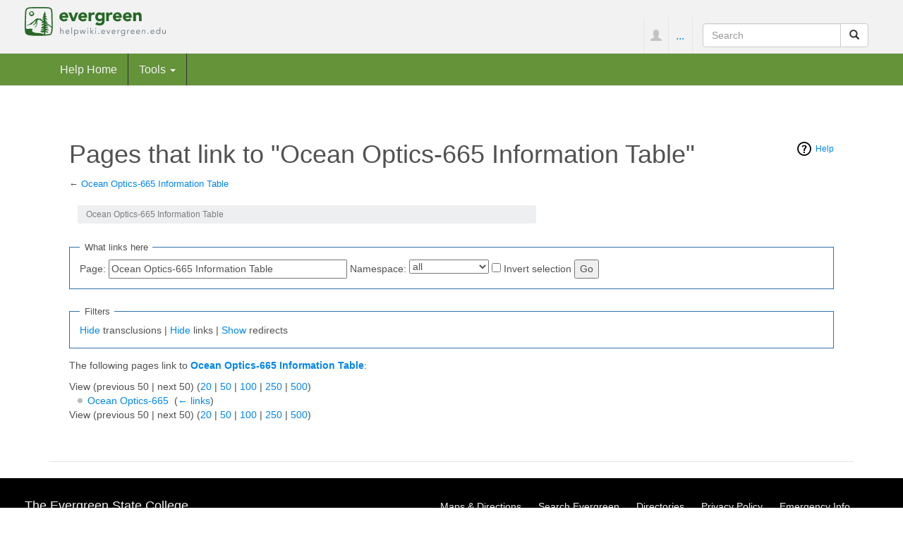

--- FILE ---
content_type: text/html; charset=UTF-8
request_url: https://helpwiki.evergreen.edu/wiki/index.php?title=Special:WhatLinksHere/Ocean_Optics-665_Information_Table&limit=50&hideredirs=1
body_size: 17749
content:
<!DOCTYPE html>
<html lang="en" dir="ltr" class="client-nojs">
<head>
<meta charset="UTF-8" />
<title>Pages that link to "Ocean Optics-665 Information Table" - Help Wiki</title>
<script>document.documentElement.className = document.documentElement.className.replace( /(^|\s)client-nojs(\s|$)/, "$1client-js$2" );</script>
<script>window.RLQ = window.RLQ || []; window.RLQ.push( function () {
mw.config.set({"wgCanonicalNamespace":"Special","wgCanonicalSpecialPageName":"Whatlinkshere","wgNamespaceNumber":-1,"wgPageName":"Special:WhatLinksHere/Ocean_Optics-665_Information_Table","wgTitle":"WhatLinksHere/Ocean Optics-665 Information Table","wgCurRevisionId":0,"wgRevisionId":0,"wgArticleId":0,"wgIsArticle":!1,"wgIsRedirect":!1,"wgAction":"view","wgUserName":null,"wgUserGroups":["*"],"wgCategories":[],"wgBreakFrames":!0,"wgPageContentLanguage":"en","wgPageContentModel":"wikitext","wgSeparatorTransformTable":["",""],"wgDigitTransformTable":["",""],"wgDefaultDateFormat":"dmy","wgMonthNames":["","January","February","March","April","May","June","July","August","September","October","November","December"],"wgMonthNamesShort":["","Jan","Feb","Mar","Apr","May","Jun","Jul","Aug","Sep","Oct","Nov","Dec"],"wgRelevantPageName":"Ocean_Optics-665_Information_Table","wgRelevantArticleId":4005,"wgIsProbablyEditable":!1,"wgWikiEditorEnabledModules":{"toolbar":!0,"dialogs":!0,
"preview":!1,"publish":!1},"wgVisualEditor":{"pageLanguageCode":"en","pageLanguageDir":"ltr","usePageImages":!1,"usePageDescriptions":!1},"wgCategoryTreePageCategoryOptions":"{\"mode\":20,\"hideprefix\":10,\"showcount\":true,\"namespaces\":false}","wgVisualEditorToolbarScrollOffset":0});mw.loader.implement("user.options",function($,jQuery){mw.user.options.set({"variant":"en"});});mw.loader.implement("user.tokens",function($,jQuery){mw.user.tokens.set({"editToken":"+\\","patrolToken":"+\\","watchToken":"+\\"});});mw.loader.load(["mediawiki.page.startup","mediawiki.legacy.wikibits","ext.visualEditor.desktopArticleTarget.init"]);
} );</script>
<link rel="stylesheet" href="/wiki/load.php?debug=false&amp;lang=en&amp;modules=ext.bootstrap.styles%7Cext.visualEditor.desktopArticleTarget.noscript%7Cmediawiki.helplink&amp;only=styles&amp;skin=chameleon" />
<meta name="ResourceLoaderDynamicStyles" content="" />
<link rel="stylesheet" href="/wiki/load.php?debug=false&amp;lang=en&amp;modules=site&amp;only=styles&amp;skin=chameleon" />
<style>a:lang(ar),a:lang(kk-arab),a:lang(mzn),a:lang(ps),a:lang(ur){text-decoration:none}</style>
<script async="" src="/wiki/load.php?debug=false&amp;lang=en&amp;modules=startup&amp;only=scripts&amp;skin=chameleon"></script>
<meta name="generator" content="MediaWiki 1.26.3" />
<meta name="robots" content="noindex,nofollow" />
<meta name="viewport" content="width=device-width, initial-scale=1.0" />
<link rel="shortcut icon" href="/wiki/skins/images/favicon.ico" />
<link rel="search" type="application/opensearchdescription+xml" href="/wiki/opensearch_desc.php" title="Help Wiki (en)" />
<link rel="EditURI" type="application/rsd+xml" href="http://helpwiki.evergreen.edu/wiki/api.php?action=rsd" />
<link rel="copyright" href="https://creativecommons.org/licenses/by-sa/3.0/" />
<link rel="alternate" type="application/atom+xml" title="Help Wiki Atom feed" href="/wiki/index.php?title=Special:RecentChanges&amp;feed=atom" />
</head>
<body class="mediawiki ltr sitedir-ltr ns--1 ns-special mw-special-Whatlinkshere page-Special_WhatLinksHere_Ocean_Optics-665_Information_Table layout-evgfixedhead skin-chameleon action-view">

	<!-- evergreen header -->
	<div class="evg-header">
		<div class="container-fluid">
			
				<!-- logo and main page link -->
				<div id="p-logo" class="p-logo" role="banner">
					<a href="/wiki/index.php/Help_Wiki" title="Visit the main page"><img src="/wiki/skins/images/evergreen-helpwiki-logo.svg" alt="Help Wiki" /></a>
				</div>

				<div class="navbar-right-aligned">
					<!-- personal tools -->
					<ul class="navbar-tools navbar-nav" >
						<li class="dropdown navbar-tools-tools">
							<a class="dropdown-toggle navbar-usernotloggedin" href="#" data-toggle="dropdown" title="You are not logged in." ><span class="glyphicon glyphicon-user"></span></a>
							<ul class="p-personal-tools dropdown-menu dropdown-menu-right" >
								<li id="pt-createaccount"><a href="/wiki/index.php?title=Special:UserLogin&amp;returnto=Special%3AWhatLinksHere%2FOcean+Optics-665+Information+Table&amp;returntoquery=limit%3D50%26hideredirs%3D1&amp;type=signup" title="You are encouraged to create an account and log in; however, it is not mandatory">Create account</a></li>
								<li id="pt-login"><a href="/wiki/index.php?title=Special:UserLogin&amp;returnto=Special%3AWhatLinksHere%2FOcean+Optics-665+Information+Table&amp;returntoquery=limit%3D50%26hideredirs%3D1" title="You are encouraged to log in; however, it is not mandatory [o]" accesskey="o">Log in</a></li>
							</ul>
						</li>
					</ul>

					<!-- page tools -->
					<ul class="navbar-tools navbar-nav" >
						<li class="navbar-tools-tools dropdown">
							<a data-toggle="dropdown" class="dropdown-toggle" href="#" title="Page tools" ><span>...</span></a>
							<!-- Content navigation -->
							<ul class="p-contentnavigation dropdown-menu" id="p-contentnavigation">
								<!-- namespaces -->
								<li id="ca-nstab-main" class="selected"><a href="/wiki/index.php/Ocean_Optics-665_Information_Table" title="View the content page [c]" accesskey="c" class="selected">Page</a></li>
								<li id="ca-talk" class="new"><a href="/wiki/index.php?title=Talk:Ocean_Optics-665_Information_Table&amp;action=edit&amp;redlink=1" rel="discussion" title="Discussion about the content page [t]" accesskey="t" class="new">Discussion</a></li>
								<!-- views -->
								<li id="ca-viewsource"><a href="/wiki/index.php?title=Ocean_Optics-665_Information_Table&amp;action=edit" title="This page is protected.&#10;You can view its source [e]" accesskey="e">View source</a></li>
								<li id="ca-history"><a href="/wiki/index.php?title=Ocean_Optics-665_Information_Table&amp;action=history" title="Past revisions of this page [h]" accesskey="h">History</a></li>
							</ul>
						</li>
					</ul>

					<!-- search form -->
					<div  id="p-search" class="p-search navbar-form" role="search">
						<form  id="searchform" class="mw-search form-inline" action="/wiki/index.php">
							<input type="hidden" name="title" value="Special:Search" />
							<div class="input-group">
								<input name="search" placeholder="Search" title="Search Help Wiki [f]" accesskey="f" id="searchInput" class="form-control" />
								<div class="input-group-btn">
									<button value="Go" id="searchGoButton" name="go" title="Go to a page with this exact name if it exists" type="submit" class="searchGoButton btn btn-default"><span class="glyphicon glyphicon-share-alt"></span></button>
									<button value="Search" id="mw-searchButton" name="fulltext" title="Search the pages for this text" type="submit" class="mw-searchButton btn btn-default"><span class="glyphicon glyphicon-search"></span></button>
								</div>
							</div>
						</form>
					</div>

				</div> <!-- navbar-right-aligned -->
			
		</div>
	</div>

	<!-- navigation bar -->
	<nav class="navbar navbar-default p-navbar full-width sticky" role="navigation" id="mw-navigation">
		<div class="container-fluid">
			<div class="navbar-header">

				<button type="button" class="navbar-toggle collapsed" data-toggle="collapse" data-target="#mw-navigation-collapse">
					<span class="sr-only">Toggle navigation</span>
					<span class="icon-bar"></span><span class="icon-bar"></span><span class="icon-bar"></span>
				</button>


			</div>

			<div class="collapse navbar-collapse" id="mw-navigation-collapse"><ul class="nav navbar-nav">
				<!-- navigation -->
				<li id="n-Help-Home"><a href="/wiki/index.php/Help_Wiki">Help Home</a></li>
				<!-- TOOLBOX -->
				<li class="dropdown">
					<a href="#" class="dropdown-toggle" data-toggle="dropdown">Tools <b class="caret"></b></a>
					
					<ul class="dropdown-menu p-tb" id="p-tb">
							<li id="t-specialpages"><a href="/wiki/index.php/Special:SpecialPages" title="A list of all special pages [q]" accesskey="q">Special pages</a></li>
							<li id="t-print"><a href="/wiki/index.php?title=Special:WhatLinksHere/Ocean_Optics-665_Information_Table&amp;limit=50&amp;hideredirs=1&amp;printable=yes" rel="alternate" title="Printable version of this page [p]" accesskey="p">Printable version</a></li>
					</ul>
				</li></ul>

			</div><!-- /.navbar-collapse -->
		</div>
	</nav>

	<div class="container">
		<div class="row">
			<div class="col-lg-12">

			</div>
		</div>
		<div class="row">
			<div class="col-lg-12">
				<!-- start the content area -->
				<div id="content" class="mw-body"><a id="top"></a>
					<div id="mw-indicators" class="mw-indicators">
						<div id="mw-indicator-mw-helplink" class="mw-indicator mw-indicator-mw-helplink"><a href="//www.mediawiki.org/wiki/Special:MyLanguage/Help:What_links_here" target="_blank" class="mw-helplink">Help</a></div>
					</div>
					<div  id="mw-js-message" style="display:none;"></div>
					<div class ="contentHeader">
						<!-- title of the page -->
						<h1 id="firstHeading" class="firstHeading">Pages that link to "Ocean Optics-665 Information Table"</h1>
						<!-- tagline; usually goes something like "From WikiName" primary purpose of this seems to be for printing to identify the source of the content -->
						<div id="siteSub">From Help Wiki</div>
						<!-- subtitle line; used for various things like the subpage hierarchy -->
						<div id="contentSub" class="small">← <a href="/wiki/index.php/Ocean_Optics-665_Information_Table" title="Ocean Optics-665 Information Table">Ocean Optics-665 Information Table</a></div><div id="jump-to-nav" class="mw-jump">Jump to:<a href="#mw-navigation">navigation</a>, <a href="#p-search">search</a></div>
					</div>
					<div id="bodyContent">
						<!-- body text -->

						<div id="breadcrumbs2">Ocean Optics-665 Information Table</div><div id="mw-content-text"><form action="/wiki/index.php"><input type="hidden" value="Special:WhatLinksHere" name="title" /><input type="hidden" value="1" name="hideredirs" /><fieldset>
<legend>What links here</legend>
<label for="mw-whatlinkshere-target" class="mw-searchInput">Page:</label>&#160;<input name="target" size="40" value="Ocean Optics-665 Information Table" id="mw-whatlinkshere-target" class="mw-searchInput" /> <label for="namespace">Namespace:</label>&#160;<select class="namespaceselector" id="namespace" name="namespace">
<option value="" selected="">all</option>
<option value="0">(Main)</option>
<option value="1">Talk</option>
<option value="2">User</option>
<option value="3">User talk</option>
<option value="4">Help Wiki</option>
<option value="5">Help Wiki talk</option>
<option value="6">File</option>
<option value="7">File talk</option>
<option value="8">MediaWiki</option>
<option value="9">MediaWiki talk</option>
<option value="10">Template</option>
<option value="11">Template talk</option>
<option value="12">Help</option>
<option value="13">Help talk</option>
<option value="14">Category</option>
<option value="15">Category talk</option>
<option value="3000">Workshop</option>
<option value="3001">Workshop talk</option>
</select>&#160;<input name="invert" type="checkbox" value="1" id="nsinvert" title="Check this box to hide links from pages within the selected namespace." />&#160;<label for="nsinvert" title="Check this box to hide links from pages within the selected namespace.">Invert selection</label> <input type="submit" value="Go" /></fieldset></form>
<fieldset>
<legend>Filters</legend>
<a href="/wiki/index.php?title=Special:WhatLinksHere/Ocean_Optics-665_Information_Table&amp;hideredirs=1&amp;hidetrans=1" title="Special:WhatLinksHere/Ocean Optics-665 Information Table">Hide</a> transclusions | <a href="/wiki/index.php?title=Special:WhatLinksHere/Ocean_Optics-665_Information_Table&amp;hideredirs=1&amp;hidelinks=1" title="Special:WhatLinksHere/Ocean Optics-665 Information Table">Hide</a> links | <a href="/wiki/index.php/Special:WhatLinksHere/Ocean_Optics-665_Information_Table" title="Special:WhatLinksHere/Ocean Optics-665 Information Table">Show</a> redirects
</fieldset>
<p>The following pages link to <strong><a href="/wiki/index.php/Ocean_Optics-665_Information_Table" title="Ocean Optics-665 Information Table">Ocean Optics-665 Information Table</a></strong>:
</p>View (previous 50  |  next 50) (<a href="/wiki/index.php?title=Special:WhatLinksHere/Ocean_Optics-665_Information_Table&amp;hideredirs=1&amp;limit=20" title="Special:WhatLinksHere/Ocean Optics-665 Information Table">20</a> | <a href="/wiki/index.php?title=Special:WhatLinksHere/Ocean_Optics-665_Information_Table&amp;hideredirs=1&amp;limit=50" title="Special:WhatLinksHere/Ocean Optics-665 Information Table">50</a> | <a href="/wiki/index.php?title=Special:WhatLinksHere/Ocean_Optics-665_Information_Table&amp;hideredirs=1&amp;limit=100" title="Special:WhatLinksHere/Ocean Optics-665 Information Table">100</a> | <a href="/wiki/index.php?title=Special:WhatLinksHere/Ocean_Optics-665_Information_Table&amp;hideredirs=1&amp;limit=250" title="Special:WhatLinksHere/Ocean Optics-665 Information Table">250</a> | <a href="/wiki/index.php?title=Special:WhatLinksHere/Ocean_Optics-665_Information_Table&amp;hideredirs=1&amp;limit=500" title="Special:WhatLinksHere/Ocean Optics-665 Information Table">500</a>)<ul id="mw-whatlinkshere-list"><li><a href="/wiki/index.php/Ocean_Optics-665" title="Ocean Optics-665">Ocean Optics-665</a>  ‎ <span class="mw-whatlinkshere-tools">(<a href="/wiki/index.php?title=Special:WhatLinksHere&amp;target=Ocean+Optics-665" title="Special:WhatLinksHere">← links</a>)</span></li>
</ul>View (previous 50  |  next 50) (<a href="/wiki/index.php?title=Special:WhatLinksHere/Ocean_Optics-665_Information_Table&amp;hideredirs=1&amp;limit=20" title="Special:WhatLinksHere/Ocean Optics-665 Information Table">20</a> | <a href="/wiki/index.php?title=Special:WhatLinksHere/Ocean_Optics-665_Information_Table&amp;hideredirs=1&amp;limit=50" title="Special:WhatLinksHere/Ocean Optics-665 Information Table">50</a> | <a href="/wiki/index.php?title=Special:WhatLinksHere/Ocean_Optics-665_Information_Table&amp;hideredirs=1&amp;limit=100" title="Special:WhatLinksHere/Ocean Optics-665 Information Table">100</a> | <a href="/wiki/index.php?title=Special:WhatLinksHere/Ocean_Optics-665_Information_Table&amp;hideredirs=1&amp;limit=250" title="Special:WhatLinksHere/Ocean Optics-665 Information Table">250</a> | <a href="/wiki/index.php?title=Special:WhatLinksHere/Ocean_Optics-665_Information_Table&amp;hideredirs=1&amp;limit=500" title="Special:WhatLinksHere/Ocean Optics-665 Information Table">500</a>)</div><div class="printfooter">
Retrieved from "<a dir="ltr" href="http://helpwiki.evergreen.edu/wiki/index.php/Special:WhatLinksHere/Ocean_Optics-665_Information_Table">http://helpwiki.evergreen.edu/wiki/index.php/Special:WhatLinksHere/Ocean_Optics-665_Information_Table</a>"</div>

						<!-- end body text -->
					</div>
					<!-- category links -->
					<div id='catlinks' class='catlinks catlinks-allhidden'></div>
				</div>
				<!-- footer links -->
				<ul class="footer-info list-unstyled small" id="footer-info">
				</ul>

			</div>
		</div>
	</div>
	<div class="footer">
		<div class="container-fluid"><h4 class="pull-left"><a href="http://www.evergreen.edu">The Evergreen State College</a></h4>
						
			<div class="pull-right nav-footer">
						  <ul>
							<li><a href="http://www.evergreen.edu/tour/gethere">Maps &amp; Directions</a></li>
							<li><a href="http://www.evergreen.edu/search">Search Evergreen</a></li>
							<li><a href="http://www.evergreen.edu/directory/home">Directories</a></li>
							<li><a href="http://www.evergreen.edu/about/privacy">Privacy Policy</a></li>
							<li><a href="http://www.evergreen.edu/news/weatherdelays">Emergency Info</a></li>
						</ul>
						
						
							
			</div>
		</div>
		<!-- footer icons -->
		<ul class="list-inline pull-right footer-icons " id="footer-icons" >
			<!-- copyright -->
			<li><a href="https://creativecommons.org/licenses/by-sa/3.0/"><img src="/wiki/skins/images/cc-by-sa.png" alt="CC-BY-SA" width="88" height="31" /></a></li>
			<!-- poweredby -->
			<li><a href="//www.mediawiki.org/"><img src="/wiki/resources/assets/poweredby_mediawiki_88x31.png" alt="Powered by MediaWiki" srcset="/wiki/resources/assets/poweredby_mediawiki_132x47.png 1.5x, /wiki/resources/assets/poweredby_mediawiki_176x62.png 2x" width="88" height="31" /></a></li>
		</ul>

	</div><script>window.RLQ = window.RLQ || []; window.RLQ.push( function () {
mw.loader.state({"user":"ready","user.groups":"ready"});mw.loader.load(["site","mediawiki.user","mediawiki.hidpi","mediawiki.page.ready","mediawiki.searchSuggest","ext.FancyBoxThumbs","ext.SimpleTooltip","ext.breadcrumbs2","ext.visualEditor.targetLoader","ext.bootstrap.scripts","skin.chameleon.jquery-sticky"]);
} );</script>
<script>
var fbtFancyBoxOptions = {"helpers":{"title":{"type":"inside"}}};
</script>
<script>
  (function(i,s,o,g,r,a,m){i['GoogleAnalyticsObject']=r;i[r]=i[r]||function(){
  (i[r].q=i[r].q||[]).push(arguments)},i[r].l=1*new Date();a=s.createElement(o),
  m=s.getElementsByTagName(o)[0];a.async=1;a.src=g;m.parentNode.insertBefore(a,m)
  })(window,document,'script','//www.google-analytics.com/analytics.js','ga');

  ga('create', 'UA-456756-13', 'auto');
  ga('set', 'anonymizeIp', true);
  ga('send', 'pageview');

</script>
<script>window.RLQ = window.RLQ || []; window.RLQ.push( function () {
mw.config.set({"wgBackendResponseTime":67});
} );</script></body>
</html>